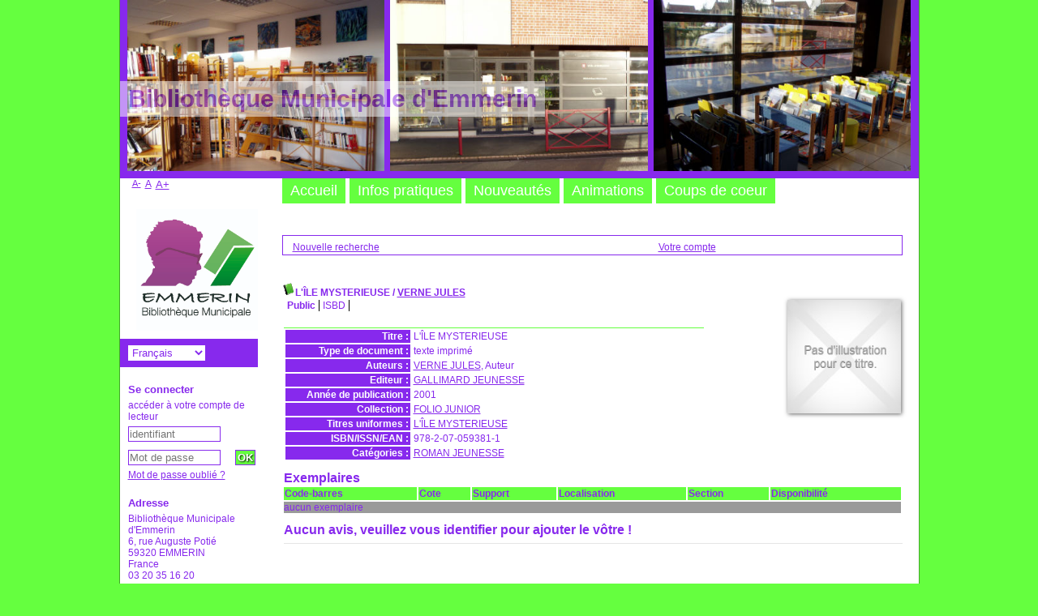

--- FILE ---
content_type: text/html; charset=utf-8
request_url: https://biblio.ville-emmerin.net/index.php?lvl=notice_display&id=3931
body_size: 4987
content:
<!DOCTYPE html>
<html>
<head>
	<meta charset="utf-8" />
	<meta name="author" content="PMB Group" />

	<meta name="keywords" content="OPAC, web, library, opensource, catalog, catalogue, bibliothèque, médiathèque, pmb, phpmybibli" />
	<meta name="description" content="Catalogue en ligne Bibliothèque Municipale d'Emmerin." />
		<meta name="robots" content="all" />
	<!--IE et son enfer de compatibilit�-->
	<meta http-equiv='X-UA-Compatible' content='IE=Edge' />
	<meta name="viewport" content="width=device-width, initial-scale=1, maximum-scale=1" />
			
	<title>Catalogue en ligne Bibliothèque Municipale d'Emmerin</title>
	
	
	<link rel='stylesheet' type='text/css' href='./styles/common/common.css?1647023813' />
	<link rel='stylesheet' type='text/css' href='./styles/common/contrib.css?1647023813' />
	<link rel='stylesheet' type='text/css' href='./styles/common/dGrowl.css?1647023813' />
	<link rel='stylesheet' type='text/css' href='./styles/common/font-awesome.css?1647023813' />
	<link rel='stylesheet' type='text/css' href='./styles/common/open-sans.css?1647023813' />
	<link rel='stylesheet' type='text/css' href='./styles/common/pagination.css?1647023813' />
	<link rel='stylesheet' type='text/css' href='./styles/common/record_display.css?1647023813' />
	<link rel='stylesheet' type='text/css' href='./styles/genbib/colonnes.css?1647023803' />
	<link rel='stylesheet' type='text/css' href='./styles/genbib/gallerie_photos.css?1647023803' />
	<link rel='stylesheet' type='text/css' href='./styles/genbib/genbib.css?1647023803' />
	<link rel='stylesheet' type='text/css' href='./styles/genbib/liste_bulletins.css?1647023803' />
	<link rel='stylesheet' type='text/css' href='./styles/genbib/print.css?1647023803' />
	<link rel='stylesheet' type='text/css' href='./styles/genbib/tags.css?1647023803' />
	<link rel='stylesheet' type='text/css' href='./styles/genbib/visionneuse.css?1647023803' /><script type='text/javascript'>var opac_style= 'genbib';</script>
	<style type='text/css'>
	body#pmbopac, #intro #intro_bibli .p2 ul li, .cms_menu_deep0 li, ul.search_tabs li, #onglets_list ul.list_tabs li,
#empr_onglet ul.empr_tabs li, input.bouton, input.boutonrechercher, #subs_form table td input,
.carroussel_bulletin .current_bull_carroussel, .carroussel_bulletin .active, th, ul.empr_subtabs li, .authorities {
	background-color : #65ff3f;
}

#intro_message .p1 {
	color : #65ff3f;
}

#footer {
    border-top: 8px solid #65ff3f;
}

.notice-child {
    border-bottom: 5px solid #65ff3f;
}

ul.onglets_isbd_public, #categories-container ul, #actualites .bloc_actu, #facette #facette_list a {
    border-bottom: 1px solid #65ff3f;
}

#navigator, #search, #categories-container, #perio_a2z, #location-container, #last_entries, #etagere-container,
input, select, textarea, .carroussel_bulletin, .current_bull_carroussel, .carroussel_bulletin .active,
ul.empr_subtabs li, .listedescription {
	border: 1px solid #8729ed;
}

#intro #intro_bibli .p1, #facette h3, #bandeau #post_adress h3, #bandeau #accueil #lang_select, .bg-grey, #visionneuseBackground {
	background-color: #8729ed;
}

body, #intro_message .p1 p, #main #search ul.search_tabs li#current, #onglets_list ul.list_tabs li#current,
#empr_onglet ul.empr_tabs li#current a, a, input.login, input.password, input.subsform, select, textarea,
.carroussel_bulletin, .current_bull_carroussel, #onglets_list ul.list_tabs li a.current,
#search_onglet ul.search_tabs li.current a {
	color : #8729ed;
}
		</style>
	<!-- css_authentication -->	<link rel='SHORTCUT ICON' href='images/site/favicon.ico' />
	<script type="text/javascript" src="includes/javascript/drag_n_drop.js"></script>
	<script type="text/javascript" src="includes/javascript/handle_drop.js"></script>
	<script type="text/javascript" src="includes/javascript/popup.js"></script>
	<script type='text/javascript'>
	  	if (!document.getElementsByClassName){ // pour ie
			document.getElementsByClassName = 
			function(nom_class){
				var items=new Array();
				var count=0;
				for (var i=0; i<document.getElementsByTagName('*').length; i++) {  
					if (document.getElementsByTagName('*').item(i).className == nom_class) {
						items[count++] = document.getElementsByTagName('*').item(i); 
				    }
				 }
				return items;
			 }
		}
		// Fonction a utilisier pour l'encodage des URLs en javascript
		function encode_URL(data){
			var docCharSet = document.characterSet ? document.characterSet : document.charset;
			if(docCharSet == "UTF-8"){
				return encodeURIComponent(data);
			}else{
				return escape(data);
			}
		}
	</script>

<link rel='stylesheet' type='text/css' href='./includes/javascript/dojo/dijit/themes/tundra/tundra.css' />
<script type='text/javascript'>
	var dojoConfig = {
		parseOnLoad: true,
		locale: 'fr-fr',
		isDebug: false,
		usePlainJson: true,
		packages: [{
			name: 'pmbBase',
			location:'../../../..'
		},{
			name: 'd3',
			location:'../../d3'
		}],
		deps: ['apps/pmb/MessagesStore', 'dgrowl/dGrowl', 'dojo/ready'],
		callback:function(MessagesStore, dGrowl, ready){
			window.pmbDojo = {};
			pmbDojo.messages = new MessagesStore({url:'./ajax.php?module=ajax&categ=messages', directInit:false});
			ready(function(){
				new dGrowl({'channels':[{'name':'info','pos':2},{'name':'error', 'pos':1}]});
			});
		
		},
	};
</script>
<script type='text/javascript' src='./includes/javascript/dojo/dojo/dojo.js'></script>
<script type='text/javascript'>var opac_show_social_network =0;</script>
	<script type='text/javascript' src='./includes/javascript/http_request.js'></script>
	
	<!-- Enrichissement de notice en Ajax-->
	<script type='text/javascript' src='./includes/javascript/enrichment.js'></script>
</head>

<body onload="window.defaultStatus='PMB : Accès public';"  id="pmbopac">
	<script type='text/javascript' src='./includes/javascript/tablist_ajax.js'></script>
<script type='text/javascript' src='./includes/javascript/tablist.js'></script>
<script type='text/javascript' src='./includes/javascript/misc.js'></script>
	<div id='att' style='z-Index:1000'></div>
	<div id="container"><div id="main"><div id='main_header'><h3>Bibliothèque Municipale d'Emmerin</h3></div><div id="main_hors_footer">
						
<script type='text/javascript' src='./includes/javascript/auth_popup.js'></script>	
<div id="intro_message"><div class="p2"></div></div><div id='navigator'>
<table width='100%'><tr><td class='navig_actions_first_screen' ><a href="./index.php?lvl=index" class='navig_lastnotices'><span>Nouvelle recherche</span></a></td>
<td class='navig_empr_bt_show_compte' ><a href="./empr.php" class='navig_lastnotices'><span>Votre compte</span></a></td>
</tr></table></div><!-- fermeture de #navigator -->
<div id='resume_panier' class='empty'></div>
<div id='notice'><span>
<br />
			<script type='text/javascript'>
				if(param_social_network){
					creeAddthis('el3931');
				}else{
					waitingAddthisLoaded('el3931');
				}
			</script>
			<div id='el3931Parent' class='parent'><img src="https://biblio.ville-emmerin.net/images/icon_a_16x16.gif" alt='Document: texte imprim&eacute;' title='Document: texte imprim&eacute;'/><span class="notice-heada" draggable="yes" dragtype="notice" id="drag_noti_3931"><span class="statutnot1" ></span><span  notice='3931'  class='header_title'>L'ÎLE MYSTERIEUSE</span><span class='header_authors'> / <a href='./index.php?lvl=author_see&id=3624'>VERNE JULES</a></span><span class='Z3988' title='ctx_ver=Z39.88-2004&amp;rft_val_fmt=info%3Aofi%2Ffmt%3Akev%3Amtx%3Abook&amp;rft.genre=book&amp;rft.btitle=L%27%C3%8ELE%20MYSTERIEUSE&amp;rft.title=L%27%C3%8ELE%20MYSTERIEUSE&amp;rft.isbn=978-2-07-059381-1&amp;rft.date=2001&amp;rft_id=&amp;rft.series=FOLIO%20JUNIOR&amp;rft.pub=GALLIMARD%20JEUNESSE&amp;rft.au=VERNE%20JULES&amp;rft.aulast=VERNE%20JULES&amp;rft.aufirst='></span></span><table width='100%'><tr><td valign='top'>
		<ul id='onglets_isbd_public3931' class='onglets_isbd_public'>
	  			<li id='onglet_public3931' class='isbd_public_active'><a href='#' title="Public" onclick="show_what('PUBLIC', '3931'); return false;">Public</a></li>
				<li id='onglet_isbd3931' class='isbd_public_inactive'><a href='#' title="ISBD" onclick="show_what('ISBD', '3931'); return false;">ISBD</a></li>
					
					
					</ul>
					<div class='row'></div>
					<div id='div_public3931' style='display:block;'><table><tr class='tr_title'>
					<td align='right' class='bg-grey'><span class='etiq_champ'>Titre :</span></td>
					<td class='public_line_value'><span class='public_title'>L'ÎLE MYSTERIEUSE</span></td>
				</tr><tr class='tr_typdoc'>
					<td align='right' class='bg-grey'><span class='etiq_champ'>Type de document&nbsp;: </span></td>
					<td class='public_line_value'><span class='public_typdoc'>texte imprimé</span></td>
				</tr><tr class='tr_auteurs'>
					<td align='right' class='bg-grey'><span class='etiq_champ'>Auteurs : </span></td>
					<td class='public_line_value'><span class='public_auteurs'><a href='./index.php?lvl=author_see&id=3624' >VERNE JULES</a>, Auteur</span></td>
				</tr><tr class='tr_ed1'>
					<td align='right' class='bg-grey'><span class='etiq_champ'>Editeur :</span></td>
					<td class='public_line_value'><span class='public_ed1'><a href='./index.php?lvl=publisher_see&id=289' >GALLIMARD JEUNESSE</a></span></td>
				</tr><tr class='tr_year'>
					<td align='right' class='bg-grey'><span class='etiq_champ'>Année de publication&nbsp;: </span></td>
					<td class='public_line_value'><span class='public_year'>2001</span></td>
				</tr><tr class='tr_coll'>
					<td align='right' class='bg-grey'><span class='etiq_champ'>Collection : </span></td>
					<td class='public_line_value'><span class='public_coll'><a href='./index.php?lvl=coll_see&id=220' >FOLIO JUNIOR</a> </span></td>
				</tr><tr class='tr_tu'>
					<td align='right' class='bg-grey'><span class='etiq_champ'>Titres uniformes :</span></td>
					<td class='public_line_value'><span class='public_tu'> <a href='https://biblio.ville-emmerin.net/index.php?lvl=titre_uniforme_see&id=3152' class='lien_gestion'>L'ÎLE MYSTERIEUSE</a><br /></span></td>
				</tr><tr class='tr_code'>
					<td align='right' class='bg-grey'><span class='etiq_champ'>ISBN/ISSN/EAN&nbsp;: </span></td>
					<td class='public_line_value'><span class='public_code'>978-2-07-059381-1</span></td>
				</tr><tr class='tr_categ'>
					<td align='right' class='bg-grey'><span class='etiq_champ'>Catégories&nbsp;: </span></td>
					<td class='public_line_value'><span class='public_categ'><a href='./index.php?lvl=categ_see&id=192' >ROMAN JEUNESSE</a><br /></span></td>
				</tr></table>
</div>
					<div id='div_isbd3931' style='display:none;'>L'ÎLE MYSTERIEUSE [texte imprimé] / <a href='./index.php?lvl=author_see&id=3624' >VERNE JULES</a>, Auteur&nbsp;.&nbsp;-&nbsp;<a href='./index.php?lvl=publisher_see&id=289' >[S.l.] : GALLIMARD JEUNESSE</a>, 2001.&nbsp;-&nbsp;(<a href='./index.php?lvl=coll_see&id=220' >FOLIO JUNIOR</a>) .<br /><b>ISBN</b>&nbsp;: 978-2-07-059381-1<br /><b>Oeuvre</b>&nbsp;:  <a href='https://biblio.ville-emmerin.net/index.php?lvl=titre_uniforme_see&id=3152' class='lien_gestion'>L'ÎLE MYSTERIEUSE</a><br /><table><tr class='tr_categ'>
					<td align='right' class='bg-grey'><span class='etiq_champ'>Catégories&nbsp;: </span></td>
					<td class='public_line_value'><span class='public_categ'><a href='./index.php?lvl=categ_see&id=192' >ROMAN JEUNESSE</a><br /></span></td>
				</tr></table></div></td><td valign='top' align='right'><img class='vignetteimg' src='https://biblio.ville-emmerin.net/getimage.php?url_image=http%3A%2F%2Fimages-eu.amazon.com%2Fimages%2FP%2F%21%21isbn%21%21.08.MZZZZZZZ.jpg&amp;noticecode=9782070593811&amp;entity_id=&amp;vigurl=' title="L&#039;&Icirc;LE MYSTERIEUSE" align='right' hspace='4' vspace='2' alt='vignette' /></td></tr></table>
					
<h3><span id='titre_exemplaires'>Exemplaires</span></h3>
<table cellpadding='2' class='exemplaires' width='100%'>
<tr class='thead'><th class='expl_header_expl_cb'>Code-barres</th><th class='expl_header_expl_cote'>Cote</th><th class='expl_header_tdoc_libelle'>Support</th><th class='expl_header_location_libelle'>Localisation</th><th class='expl_header_section_libelle'>Section</th><th class='expl_header_statut'>Disponibilité</th></tr><tr class=even><td colspan='6'>aucun exemplaire</td></tr>
</table>
			<script type='text/javascript' src='./includes/javascript/avis.js'></script>
			<div id='avis_3931' class='avis_notice'><h3 class='avis_detail'>Aucun avis, veuillez vous identifier pour ajouter le vôtre !</h3></div></div><script type='text/javascript'>getEnrichment('3931');</script>
</span></div>
	
		</div><!-- fin DIV main_hors_footer --><div id="footer">

<span id="footer_rss">
	
</span>
<span id="footer_link_sup">
		<a href='https://www.emmerin.fr/index.php/bibliotheque-municipale/' target=_blank>Emmerin, la nature en chemin</a> &nbsp;
</span>

<span id="footer_link_website">
	<a class="footer_biblio_name" href="https://biblio.ville-emmerin.net/" title="Bibliothèque Municipale d'Emmerin">Bibliothèque Municipale d'Emmerin</a> &nbsp;
</span>	

<span id="footer_link_pmb">
 &nbsp;
		<a class="lien_pmb_footer" href="https://www.sigb.net" title="...une solution libre pour la médiathèque..." target='_blank'>pmb</a> 	
</span>		
		
</div> 

		</div><!-- /div id=main -->

		<div id="intro">
<div id="intro_bibli">
			<h3>Bibliothèque Municipale d'Emmerin</h3>
			<div class="p1"><img src="img1.jpg" />
<img src="img2.jpg" />
<img src="img3.jpg" /></div>
			<div class="p2"><ul>
<li><a href=./index.php>Accueil</a></li>
<li><a href=./index.php?lvl=infopages&pagesid=2>Infos pratiques</a></li>
<li><a href=./index.php?lvl=infopages&pagesid=1>Nouveautés</a></li>
<li><a href=./index.php?lvl=infopages&pagesid=3>Animations</a></li>
<li><a href=./index.php?lvl=infopages&pagesid=9>Coups de coeur</a></li>
</ul></div>
			</div>
		</div><!-- /div id=intro -->		
		<div id="bandeau"><div id='accessibility'>

		<ul class='accessibility_font_size'>
			<li class='accessibility_font_size_small'><a href='javascript:set_font_size(-1);' title='Réduire le texte'>A-</a></li>
			<li class='accessibility_font_size_normal'><a href='javascript:set_font_size(0);' title='Réinitialiser le texte'>A</a></li>
			<li class='accessibility_font_size_big'><a href='javascript:set_font_size(1);' title='Agrandir le texte'>A+</a></li>
		</ul>
		</div>
<div id="accueil">

<h3><span onclick='document.location="./index.php?"' style='cursor: pointer;'>Accueil</span></h3>
<p class="centered"><a href='./index.php?'><img src='https://biblio.ville-emmerin.net/logofinal.jpg'  border='0' align='center'/></a></p>
<div id='lang_select'><h3 ><span>Sélection de la langue</span></h3><span><form method="post" action="index.php?lvl=notice_display&id=3931" ><select name="lang_sel" onchange="this.form.submit();"><option value='fr_FR' selected>Français </option><option value='it_IT'>Italiano</option><option value='es_ES'>Español</option><option value='ca_ES'>Català</option><option value='en_UK'>English (UK)</option><option value='nl_NL'>Nederlands</option><option value='oc_FR'>Occitan</option></select></form></span></div>

					</div><!-- fermeture #accueil -->
<div id="connexion">

			<h3 class="login_invite">Se connecter</h3><span id='login_form'><form action='index.php?lvl=notice_display&id=3931' method='post' name='myform'><label>accéder à votre compte de lecteur</label><br />
				<input type='text' name='login' class='login' size='14' placeholder='identifiant' ><br />
				<input type='password' name='password' class='password' size='8' placeholder='Mot de passe' value=''/>
                <input type='hidden' name='force_login' value='1'/>
				<input type='submit' name='ok' value='ok' class='bouton'></form><a  class='mdp_forgotten' href='./askmdp.php'>Mot de passe oublié ?</a></span>

			</div><!-- fermeture #connexion -->
<div id="adresse">

		<h3>Adresse</h3>

		<span>
			Bibliothèque Municipale d'Emmerin<br />
			6, rue Auguste Potié<br />
			59320 EMMERIN<br />
			France&nbsp;<br />
			03 20 35 16 20<br /><span id='opac_biblio_email'>
			<a href="mailto:bibliotheque@ville-emmerin.net" title="bibliotheque@ville-emmerin.net">contact</a></span></span>
	    </div><!-- fermeture #adresse --><div id="post_adress">

		<span><h3>Horaires</h3>
Lundi, Mardi : 17h30-18h30 <br/>
Mercredi : 10h30-11h30 et 17h30-18h30 <br/>
Jeudi, Vendredi : 17h30-18h30 <br/>
Samedi : 10h30-11h30 <br/>

<b>Vacances scolaires</b><br/>
Vendredi : 17h30-18h30
		</span>	
	    </div><!-- fermeture #post_adress --></div><div id="bandeau_2"></div></div><!-- /div id=container -->
		
		<script type='text/javascript'>init_drag();	//rechercher!!</script> 
		
		</body>
		</html>
		

--- FILE ---
content_type: text/css
request_url: https://biblio.ville-emmerin.net/styles/common/pagination.css?1647023813
body_size: 374
content:
/* +--------------------------------------------------------------------------+
// 2017 PMB Services / www.sigb.net pmb@sigb.net et contributeurs (voir www.sigb.net)
// +-------------------------------------------------+
// $Id: pagination.css,v 1.1.2.1 2018/07/19 15:21:59 wlair Exp $ */
/*------------------------------------------------------------------------------------------*/
.navbar {
}

.navbar>form>*,
.navbar>form>span>* {
	display: inline-block;
	min-width: 16px;
	padding: 3px 5px;
	line-height: 20px;
	text-decoration: none;
	box-sizing: border-box;
	text-align: center;
	background: #eee;
	color: #444;
	font-style: normal;
	margin: 0;
	max-height: 26px;
	margin: 0 5px;
	max-height: 26px;
}
.navbar img{
	max-height: 16px;
	vertical-align: sub;
}
.navbar>form>span,
.navbar>form>span:hover,
.navbar>form>span:focus{
	background:transparent;
}
.navbar>form>*:hover,
.navbar>form>span>*:focus,
.navbar>form>span>*:hover {
	background: #f5f5f5;	
}

.navbar>form>img {
	vertical-align: middle;
	padding: 5px 5px;
	margin:0px 4px;
}
.navbar>form{
	font-style: italic;
	font-weight: 400;
	color: #999;
	vertical-align: middle;
}